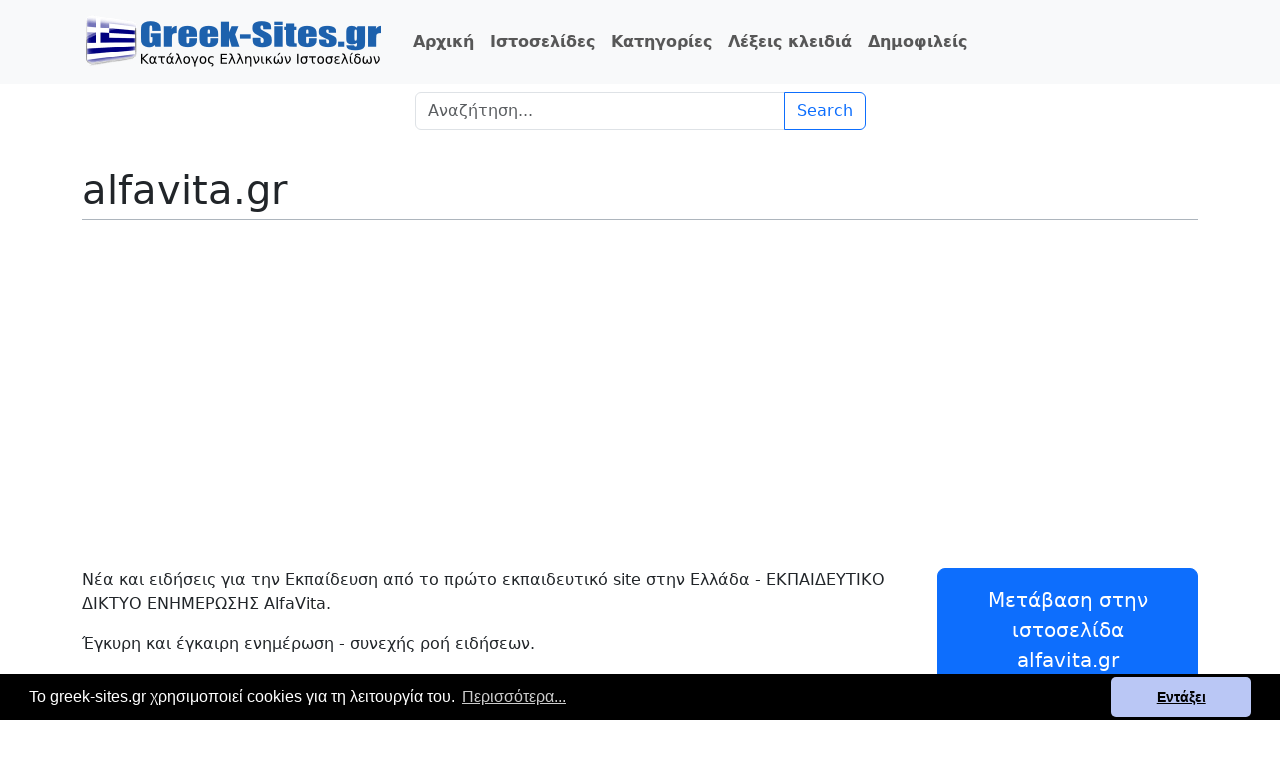

--- FILE ---
content_type: text/html; charset=UTF-8
request_url: https://www.greek-sites.gr/istoselides/alfavita-gr
body_size: 3547
content:
<!DOCTYPE html>
<html lang="el">
<head>
    <!-- Google tag (gtag.js) -->
    <script async src="https://www.googletagmanager.com/gtag/js?id=G-ZVBYMRFH0F"></script>
    <script>
        window.dataLayer = window.dataLayer || [];
        function gtag(){dataLayer.push(arguments);}
        gtag('js', new Date());

        gtag('config', 'G-ZVBYMRFH0F');
    </script>
    <script async src="https://pagead2.googlesyndication.com/pagead/js/adsbygoogle.js?client=ca-pub-8584030602915020" crossorigin="anonymous"></script>
    <meta charset="utf-8"/>
    <meta name="viewport" content="width=device-width, initial-scale=1.0, shrink-to-fit=no"/>
    <meta name="description" content="Νέα και ειδήσεις για την Εκπαίδευση από το πρώτο εκπαιδευτικό site στην Ελλάδα - ΕΚΠΑΙΔΕΥΤΙΚΟ ΔΙΚΤΥΟ ΕΝΗΜΕΡΩΣΗΣ AlfaVita.  Έγκυρη και έγκαιρη"/>
    <meta property="og:title" content="alfavita.gr | greek-sites.gr"/>
    <meta property="og:description" content="Νέα και ειδήσεις για την Εκπαίδευση από το πρώτο εκπαιδευτικό site στην Ελλάδα - ΕΚΠΑΙΔΕΥΤΙΚΟ ΔΙΚΤΥΟ ΕΝΗΜΕΡΩΣΗΣ AlfaVita.  Έγκυρη και έγκαιρη"/>
    <link rel="canonical" href="https://www.greek-sites.gr/istoselides/alfavita-gr"/>
    <meta property="og:image" content="https://www.greek-sites.gr/uploads/fb200-2.png"/>
    <meta property="og:type" content="article"/>
    <link rel="apple-touch-icon" sizes="180x180" href="/apple-touch-icon.png">
    <link rel="icon" type="image/png" sizes="32x32" href="/favicon-32x32.png">
    <link rel="icon" type="image/png" sizes="16x16" href="/favicon-16x16.png">
    <link rel="manifest" href="/site.webmanifest">
    <link rel="stylesheet" type="text/css" href="/assets/bootstrap531/css/bootstrap.min.css"/>
    <link rel="stylesheet" type="text/css" href="https://cdn.jsdelivr.net/npm/cookieconsent@3/build/cookieconsent.min.css"/>
    <link rel="stylesheet" type="text/css" href="/assets/style-v4.min.css"/>
    <title>alfavita.gr | greek-sites.gr</title>
    </head>
<body>
<button id="goto-top-button" onclick="topFunction()">TOP</button>

<nav class="navbar navbar-expand-lg navbar-light bg-light fw-bold">
    <div class="container">
        <a class="navbar-brand" href="/">
            <img class="logo" src="/uploads/logo-greek-sites.png" alt="greek-sites logo" width="299" height="58">
        </a>
                <button class="navbar-toggler" type="button" data-bs-toggle="collapse"
            data-bs-target="#navbarSupportedContent" aria-controls="navbarSupportedContent" aria-expanded="false"
            aria-label="Toggle navigation">
            <span class="navbar-toggler-icon"></span>
        </button>
        <div class="collapse navbar-collapse" id="navbarSupportedContent">
            <ul class="navbar-nav mx-2 mb-2 mb-lg-0">
                <li class="nav-item">
                    <a class="nav-link" href="/">Αρχική</a>
                </li>
                <li class="nav-item">
                    <a class="nav-link" href="/istoselides">Ιστοσελίδες</a>
                </li>
                <li class="nav-item">
                    <a class="nav-link" href="/categories">Κατηγορίες</a>
                </li>
                <li class="nav-item">
                    <a class="nav-link" href="/tags">Λέξεις κλειδιά</a>
                </li>
                <li class="nav-item">
                    <a class="nav-link" href="/popular">Δημοφιλείς</a>
                </li>
                            </ul>
        </div>
            </div>
</nav>
<div class="container mt-2">
  <div class="row justify-content-center">
    <div class="col-lg-5 col-md-6 col-sm-12">
      <form action="/searchq.php" method="post">
        <div class="input-group mb-3">
          <input required name="q" maxlength="100" minlength="4"  type="search" class="form-control" placeholder="Αναζήτηση..." aria-label="Search"
                 oninvalid="this.setCustomValidity('Εισάγετε τουλάχιστον 4 χαρακτήρες')"
                 oninput="setCustomValidity('')">
          <button class="btn btn-outline-primary" type="submit">Search</button>
        </div>
      </form>
    </div>
  </div>
</div>
<div class="container">
<h1 class="article-title">alfavita.gr</h1>
<div class="mb-5 mt-3 text-center">
<script async src="https://pagead2.googlesyndication.com/pagead/js/adsbygoogle.js?client=ca-pub-8584030602915020"
        crossorigin="anonymous"></script>
<!-- greek-sites.gr_resp_01 -->
<ins class="adsbygoogle"
     style="display:block"
     data-ad-client="ca-pub-8584030602915020"
     data-ad-slot="5216389328"
     data-ad-format="auto"
     data-full-width-responsive="true"></ins>
<script>
    (adsbygoogle = window.adsbygoogle || []).push({});
</script>
</div>
<div class="row">
    <div class="article-description mb-3 col-lg-9 col-md-8 col-sm-8">
    <p>Νέα και ειδήσεις για την Εκπαίδευση από το πρώτο εκπαιδευτικό site στην Ελλάδα - ΕΚΠΑΙΔΕΥΤΙΚΟ ΔΙΚΤΥΟ ΕΝΗΜΕΡΩΣΗΣ AlfaVita. </p><p>Έγκυρη και έγκαιρη ενημέρωση - συνεχής ροή ειδήσεων.</p>    </div>
    <div class="text-center col-lg-3 col-md-4 col-sm-4 mb-4">
    <a class="btn btn-lg btn-primary p-3" href="/goto/2623" target="_blank" rel="noopener nofollow">Μετάβαση στην ιστοσελίδα<br> alfavita.gr</a>
    </div>
</div>
<div class="alert alert-primary bg-light mt-3 mb-3">
            <div class="mb-2"><span class="fw-bold">Κατηγορίες: </span><a  class='text-decoration-none' href="/categories/istoselides-ekpaideysi-ergasia">Εκπαίδευση & Εργασία</a></div>
            <div><span class="fw-bold">Λέξεις κλειδιά - Tags: </span><a class='text-decoration-none' href="/tags/istoselides-anaplirotes">αναπληρωτές</a>, <a class='text-decoration-none' href="/tags/istoselides-asep">ασεπ</a>, <a class='text-decoration-none' href="/tags/istoselides-daskaloi">δάσκαλοι</a>, <a class='text-decoration-none' href="/tags/istoselides-deyterobathmia-ekpaideysi">δευτεροβάθμια εκπαίδευση</a>, <a class='text-decoration-none' href="/tags/istoselides-diagonismoi-dimosioy">διαγωνισμοί δημοσίου</a>, <a class='text-decoration-none' href="/tags/istoselides-diorismoi">διορισμοί</a>, <a class='text-decoration-none' href="/tags/istoselides-ekpaideytika-arthra">εκπαιδευτικά άρθρα</a>, <a class='text-decoration-none' href="/tags/istoselides-ekpaideytika-nea">εκπαιδευτικά νέα</a>, <a class='text-decoration-none' href="/tags/istoselides-epimorfosi">επιμόρφωση</a>, <a class='text-decoration-none' href="/tags/istoselides-iek">ΙΕΚ</a>, <a class='text-decoration-none' href="/tags/istoselides-kathigites">καθηγητές</a>, <a class='text-decoration-none' href="/tags/istoselides-paideia">παιδεία</a>, <a class='text-decoration-none' href="/tags/istoselides-proslipseis">προσλήψεις</a>, <a class='text-decoration-none' href="/tags/istoselides-protobathmia-ekpaideysi">πρωτοβάθμια εκπαίδευση</a>, <a class='text-decoration-none' href="/tags/istoselides-tritobathmia-ekpaideysi">τριτοβάθμια εκπαίδευση</a>, <a class='text-decoration-none' href="/tags/istoselides-oromithioi">ωρομίθιοι</a></div>
    </div>
<div class="mb-5 mt-5 border-top mt-5">
<h2 class="pb-2 pt-2">Σχετικές - παρόμοιες ιστοσελίδες</h2>
<div class="row border-bottom p-1 hover-bg-color">
    <div class="col-lg-2 col-md-2 col-sm-3 col-12 mb-1 mt-2 break-word">
        <a class="text-decoration-none fw-bold" href="/istoselides/ipaidia-gr">ipaidia.gr</a>
    </div>
    <div class="col-lg-10 col-md-10 col-sm-9 col-12 mb-1 mt-2">
                <div>iPaidia: Όλη η παιδεία σε ένα site! Ειδήσεις Σήμερα. Η πιο Άμεση Ενημέρωση από τις μεγαλύτερες πηγές εκπαιδευτικών ειδήσεων....</div>
    </div>
</div>
<div class="row border-bottom p-1 hover-bg-color">
    <div class="col-lg-2 col-md-2 col-sm-3 col-12 mb-1 mt-2 break-word">
        <a class="text-decoration-none fw-bold" href="/istoselides/e-selides-gr">e-selides.gr</a>
    </div>
    <div class="col-lg-10 col-md-10 col-sm-9 col-12 mb-1 mt-2">
                <div>E-selides.gr: Ιστοσελίδα εκπαιδευτικού υλικού για εκπαιδευτικούς πρωτοβάθμιας και δευτεροβάθμιας εκπαίδευσης....</div>
    </div>
</div>
<div class="row border-bottom p-1 hover-bg-color">
    <div class="col-lg-2 col-md-2 col-sm-3 col-12 mb-1 mt-2 break-word">
        <a class="text-decoration-none fw-bold" href="/istoselides/pde-gr">pde.gr</a>
    </div>
    <div class="col-lg-10 col-md-10 col-sm-9 col-12 mb-1 mt-2">
                <div>Η κοινότητα των εκπαιδευτικών. Πρωτοβάθμια και Δευτεροβάθμια Εκπαίδευση....</div>
    </div>
</div>
<div class="row border-bottom p-1 hover-bg-color">
    <div class="col-lg-2 col-md-2 col-sm-3 col-12 mb-1 mt-2 break-word">
        <a class="text-decoration-none fw-bold" href="/istoselides/daskaloi-gr">daskaloi.gr</a>
    </div>
    <div class="col-lg-10 col-md-10 col-sm-9 col-12 mb-1 mt-2">
                <div>Δάσκαλοι, εκπαιδευτές, καθηγητές, προπονητές, όλοι σε ένα μέρος για να εκπληρώσουν τον ακριβή σκοπό των μαθητών. Βοηθάμε δασκάλους να αποκτήσουν...</div>
    </div>
</div>
<div class="row border-bottom p-1 hover-bg-color">
    <div class="col-lg-2 col-md-2 col-sm-3 col-12 mb-1 mt-2 break-word">
        <a class="text-decoration-none fw-bold" href="/istoselides/diorismos-gr">diorismos.gr</a>
    </div>
    <div class="col-lg-10 col-md-10 col-sm-9 col-12 mb-1 mt-2">
                <div>Ειδησεογραφικό Δίκτυο Diorismos.gr - Εκπαίδευση, Εργασία, Επιχειρηματικότητα....</div>
    </div>
</div>
<div class="row border-bottom p-1 hover-bg-color">
    <div class="col-lg-2 col-md-2 col-sm-3 col-12 mb-1 mt-2 break-word">
        <a class="text-decoration-none fw-bold" href="/istoselides/klimaka-gr">klimaka.gr</a>
    </div>
    <div class="col-lg-10 col-md-10 col-sm-9 col-12 mb-1 mt-2">
                <div>Klimaka: Η ΚΛΙΜΑΚΑ ασχολείται με θέματα ενημέρωσης και εκπαίδευσης. Λειτουργία σχολείων σε όλες τις βαθμίδες. Διαγωνισμοί και εκπαιδευτικά προγράμματα....</div>
    </div>
</div>
<div class="row border-bottom p-1 hover-bg-color">
    <div class="col-lg-2 col-md-2 col-sm-3 col-12 mb-1 mt-2 break-word">
        <a class="text-decoration-none fw-bold" href="/istoselides/esos-gr">esos.gr</a>
    </div>
    <div class="col-lg-10 col-md-10 col-sm-9 col-12 mb-1 mt-2">
                <div>Esos.gr - Τα πάντα για την παιδεία. Έγκαιρη και Έγκυρη ενημέρωση για την παιδεία....</div>
    </div>
</div>
<div class="row border-bottom p-1 hover-bg-color">
    <div class="col-lg-2 col-md-2 col-sm-3 col-12 mb-1 mt-2 break-word">
        <a class="text-decoration-none fw-bold" href="/istoselides/kathigitopolis-gr">kathigitopolis.gr</a>
    </div>
    <div class="col-lg-10 col-md-10 col-sm-9 col-12 mb-1 mt-2">
                <div>Το kathigitopolis.gr είναι μια εύχρηστη και οργανωμένη σελίδα, η οποία έχει ως στόχο την εύρεση καθηγητών και φροντιστηρίων για ιδιαίτερα μαθήματα....</div>
    </div>
</div>
<div class="row border-bottom p-1 hover-bg-color">
    <div class="col-lg-2 col-md-2 col-sm-3 col-12 mb-1 mt-2 break-word">
        <a class="text-decoration-none fw-bold" href="/istoselides/education-gr">education.gr</a>
    </div>
    <div class="col-lg-10 col-md-10 col-sm-9 col-12 mb-1 mt-2">
                <div>Η ιστοσελίδα μας περιέχει ειδήσεις και άρθρα γύρω από την εκπαίδευση. Στις σελίδες μας θα βρείτε σεμινάρια, παρουσιάσεις εκπαιδευτικών ιδρυμάτων,...</div>
    </div>
</div>
<div class="row border-bottom p-1 hover-bg-color">
    <div class="col-lg-2 col-md-2 col-sm-3 col-12 mb-1 mt-2 break-word">
        <a class="text-decoration-none fw-bold" href="/istoselides/paideia-ergasia-gr">paideia-ergasia.gr</a>
    </div>
    <div class="col-lg-10 col-md-10 col-sm-9 col-12 mb-1 mt-2">
                <div>θέματα απασχόλησης για εκπαιδευτικούς, μαθητές, σχολές, πανελλήνιες, επαγγελματικός προσανατολισμός....</div>
    </div>
</div>
</div>
</div>
<div class="mb-5 mt-3 text-center">
<script async src="https://pagead2.googlesyndication.com/pagead/js/adsbygoogle.js?client=ca-pub-8584030602915020"
        crossorigin="anonymous"></script>
<!-- greek-sites.gr_resp_04 -->
<ins class="adsbygoogle"
     style="display:block"
     data-ad-client="ca-pub-8584030602915020"
     data-ad-slot="3460454522"
     data-ad-format="auto"
     data-full-width-responsive="true"></ins>
<script>
    (adsbygoogle = window.adsbygoogle || []).push({});
</script>
</div>
<div class="footer">
    <div class="mb-2">
        <a class="mr-3" href="/contact">Επικοινωνία</a> | <a class="mr-3" href="/pages/oroi-xrisis">Όροι χρήσης</a>
    </div>
    <p>greek-sites.gr - Κατάλογος ελληνικών ιστοσελίδων και blogs | online since 2009</p>
</div>
<script src="/assets/bootstrap531/js/bootstrap.bundle.min.js"></script>
<script src="https://cdn.jsdelivr.net/npm/cookieconsent@3/build/cookieconsent.min.js" data-cfasync="false"></script>
<script src="/assets/cookieconsentoptions.js"></script>
<script src="/assets/mjs.js"></script>
</body>
</html>

--- FILE ---
content_type: text/html; charset=utf-8
request_url: https://www.google.com/recaptcha/api2/aframe
body_size: 266
content:
<!DOCTYPE HTML><html><head><meta http-equiv="content-type" content="text/html; charset=UTF-8"></head><body><script nonce="1jZs1Rb2nNZ_ikihNB1_kw">/** Anti-fraud and anti-abuse applications only. See google.com/recaptcha */ try{var clients={'sodar':'https://pagead2.googlesyndication.com/pagead/sodar?'};window.addEventListener("message",function(a){try{if(a.source===window.parent){var b=JSON.parse(a.data);var c=clients[b['id']];if(c){var d=document.createElement('img');d.src=c+b['params']+'&rc='+(localStorage.getItem("rc::a")?sessionStorage.getItem("rc::b"):"");window.document.body.appendChild(d);sessionStorage.setItem("rc::e",parseInt(sessionStorage.getItem("rc::e")||0)+1);localStorage.setItem("rc::h",'1765744831248');}}}catch(b){}});window.parent.postMessage("_grecaptcha_ready", "*");}catch(b){}</script></body></html>

--- FILE ---
content_type: text/css
request_url: https://www.greek-sites.gr/assets/style-v4.min.css
body_size: 541
content:
body{height:100%}body::after{content:'';height:100px;display:block}html{min-height:100%;position:relative}header{padding:10px 20px;background-color:#1d599d;color:#fff}small{color:#999;font-style:italic}blockquote{background:#f9f9f9;border-left:10px solid #ccc;margin:1.5em 10px;padding:.5em 10px;quotes:"\201C""\201D""\2018""\2019"}blockquote:before{color:#ccc;content:open-quote;font-size:4em;line-height:.1em;margin-right:.25em;vertical-align:-0.4em}.break-word{overflow-wrap:break-word}.hover-bg-color:hover{background-color:#eee}.no-decoration{text-decoration:none}.logo{max-width:100%;height:auto}.article-title,.page-title{margin-bottom:20px;margin-top:20px;padding-bottom:5px;border-bottom:1px solid #adb5bd}.article-content,.page-content{margin:20px auto;line-height:25px}.article-timestamp{font-size:11px;font-style:italic;margin:15px 0}.article-mainphoto{padding:15px}.article-mainphoto img{max-width:100%;height:auto}.teaser{padding:15px 5px;position:relative;margin-bottom:20px}.teaser img{max-width:100%;height:auto}.teaser h2{font-size:1.25rem}.teaser h2 a:link,.teaser h2 a:visited{color:#005cbf;text-decoration:none}.teaser h2 a:hover{color:#444}.teaser-content{font-size:.9rem}.teaser-options{display:none}.teaser:hover .teaser-options{display:inherit;position:absolute;z-index:10;top:0;left:5px}.related-articles-image{max-width:100%}.errors{margin:10px 0;font-size:12px;font-style:italic;color:#a00}.messages{margin:10px 0;font-size:12px;font-style:italic;color:#0a0}.tag-description,.category-description{margin-bottom:20px;border-bottom:1px solid #ddd;padding:10px 0}.pagination{margin:30px 0}.footer{position:absolute;bottom:0;width:100%;height:100px;background:#f7f7f7;padding:15px 10px;text-align:center;font-size:smaller}.active{border-bottom:1px solid black}.frontpage-popular-links{margin-right:7px;margin-bottom:15px;display:inline-block;padding:5px 10px;background-color:#fff;border:2px solid #1d599c;color:#1d599c;text-decoration:none;font-size:16px;border-radius:5px;transition:background-color .3s,border-color .3s,color .3s}.frontpage-popular-links:hover{background-color:#1d599c;border-color:#fff;color:#fff;border-radius:5px}#goto-top-button{display:none;position:fixed;bottom:60px;right:30px;z-index:99;font-size:15px;border:0;outline:0;background-color:#4e555b;color:white;cursor:pointer;padding:12px;border-radius:4px}#goto-top-button:hover{background-color:#1b1e21}.cc-window.cc-banner{padding:.2em 1.8em}#nav-search{width:200px}

--- FILE ---
content_type: application/javascript
request_url: https://www.greek-sites.gr/assets/mjs.js
body_size: -36
content:
//Get the button
const myButton = document.getElementById("goto-top-button");

// When the user scrolls down 400px from the top of the document, show the button
window.onscroll = function () {
    scrollFunction()
};

function scrollFunction() {
    if (document.body.scrollTop > 400 || document.documentElement.scrollTop > 400) {
        myButton.style.display = "block";
    } else {
        myButton.style.display = "none";
    }
}

// When the user clicks on the button, scroll to the top of the document
function topFunction() {
    window.scroll({
        top: 0,
        left: 0,
        behavior: 'smooth'
    });
}

--- FILE ---
content_type: application/javascript
request_url: https://www.greek-sites.gr/assets/cookieconsentoptions.js
body_size: -11
content:
window.cookieconsent.initialise({
    "palette": {
        "popup": {
            "background": "#000"
        },
        "button": {
            "background": "#bac7f5"
        }
    },
    "theme": "classic",
    "content": {
        "message": "Το greek-sites.gr χρησιμοποιεί cookies για τη λειτουργία του.",
        "dismiss": "Εντάξει",
        "link": "Περισσότερα...",
        "href": "https://www.greek-sites.gr/pages/oroi-xrisis#cookies"
    }
});